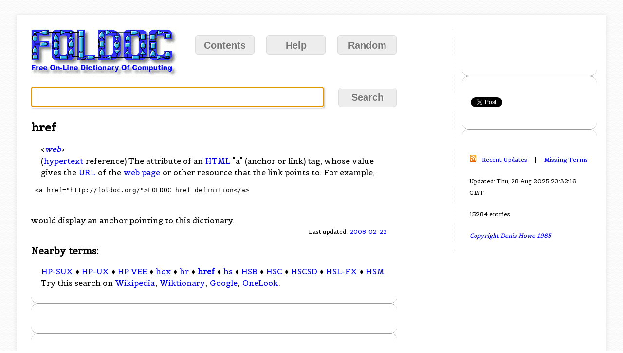

--- FILE ---
content_type: text/html; charset=utf-8
request_url: https://www.google.com/recaptcha/api2/aframe
body_size: 250
content:
<!DOCTYPE HTML><html><head><meta http-equiv="content-type" content="text/html; charset=UTF-8"></head><body><script nonce="3kOmi9P44l4PFL-CcQYm5A">/** Anti-fraud and anti-abuse applications only. See google.com/recaptcha */ try{var clients={'sodar':'https://pagead2.googlesyndication.com/pagead/sodar?'};window.addEventListener("message",function(a){try{if(a.source===window.parent){var b=JSON.parse(a.data);var c=clients[b['id']];if(c){var d=document.createElement('img');d.src=c+b['params']+'&rc='+(localStorage.getItem("rc::a")?sessionStorage.getItem("rc::b"):"");window.document.body.appendChild(d);sessionStorage.setItem("rc::e",parseInt(sessionStorage.getItem("rc::e")||0)+1);localStorage.setItem("rc::h",'1770153606906');}}}catch(b){}});window.parent.postMessage("_grecaptcha_ready", "*");}catch(b){}</script></body></html>